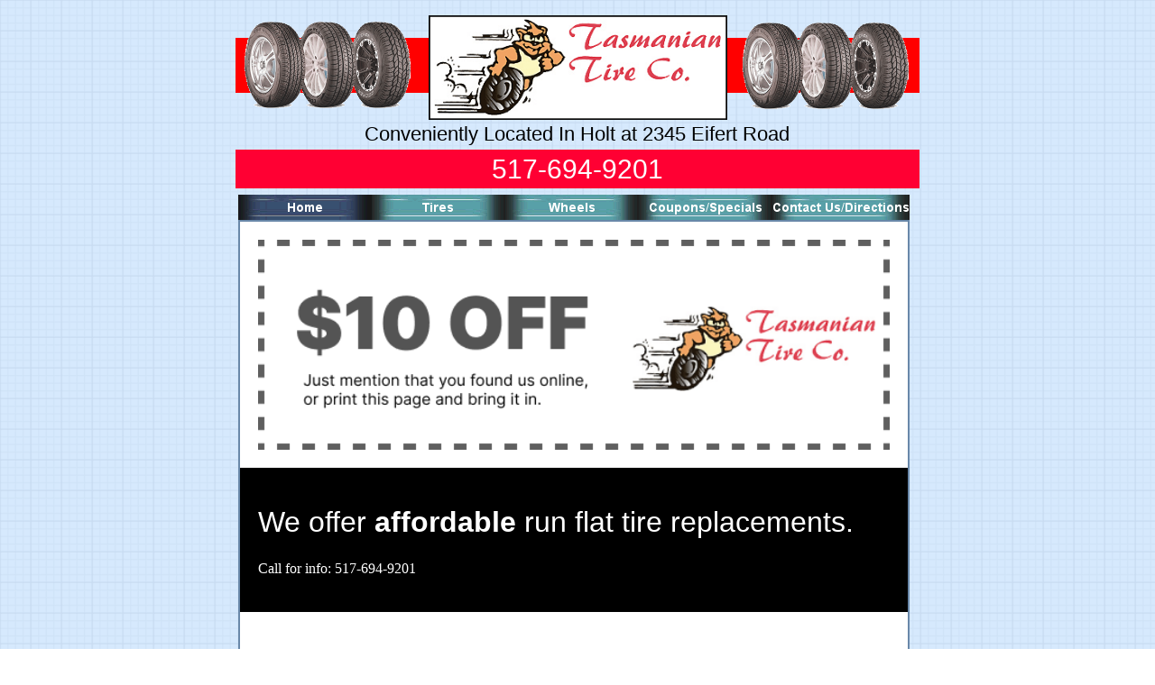

--- FILE ---
content_type: text/html
request_url: http://tasmaniantire.net/services/run-flat-tire-dealer-in-michigan.php
body_size: 3344
content:

<html>
<head>
    <title>Run Flat Tire Dealer In Michigan</title>
    <meta name="description" content="Tasmanian Tire is a run flat tire dealer in Michigan. In recent years, run flat tires have been gaining in popularity. This is…">
</head>
<body bgcolor="#FFFFFF" background="/clipart/backgrounds/tile/blueGridPattern.gif" text="#000000" link="#0000FF" vlink="#800080" topmargin="0" leftmargin="0">
    <div id="centerwrapper">
        <div id="root" style="position:relative;width:760px;height:1099px;">
            <div id="e1" style="position:absolute;left:4;top:216;width:744;height:28;">
                <table border="0" cellspacing="0" cellpadding="0">
                    <tr>
                        <td><a href="../index.html" onMouseOver="document.images['i2'].src='/sitebuilder/images/Bartwo-0-mouseOver-25960.png'" onMouseOut="document.images['i2'].src='/sitebuilder/images/Bartwo-0-active-25944.png'"><img name="i2" src="/sitebuilder/images/Bartwo-0-active-25944.png" width="148" height="28" border="0" alt="" /></a></td>
                        <td><a href="../aboutus.html" onMouseOver="document.images['i3'].src='/sitebuilder/images/Bartwo-1-mouseOver-26038.png'" onMouseOut="document.images['i3'].src='/sitebuilder/images/Bartwo-1-inactive-25991.png'"><img name="i3" src="/sitebuilder/images/Bartwo-1-inactive-25991.png" border="0" width="148" height="28" alt="" /></a></td>
                        <td><a href="../blank.html" onMouseOver="document.images['i4'].src='/sitebuilder/images/Bartwo-2-mouseOver-26147.png'" onMouseOut="document.images['i4'].src='/sitebuilder/images/Bartwo-2-inactive-26053.png'"><img name="i4" src="/sitebuilder/images/Bartwo-2-inactive-26053.png" border="0" width="148" height="28" alt="" /></a></td>
                        <td><a href="../services.html" onMouseOver="document.images['i5'].src='/sitebuilder/images/Bartwo-3-mouseOver-26209.png'" onMouseOut="document.images['i5'].src='/sitebuilder/images/Bartwo-3-inactive-26163.png'"><img name="i5" src="/sitebuilder/images/Bartwo-3-inactive-26163.png" border="0" width="148" height="28" alt="" /></a></td>
                        <td><a href="../contactus.html" onMouseOver="document.images['i6'].src='/sitebuilder/images/Bartwo-4-mouseOver-26287.png'" onMouseOut="document.images['i6'].src='/sitebuilder/images/Bartwo-4-inactive-26241.png'"><img name="i6" src="/sitebuilder/images/Bartwo-4-inactive-26241.png" border="0" width="152" height="28" alt="" /></a></td>
                    </tr>
                </table>
        <div id="content">

<img style="margin:0px 0 40px;width:100%;" src="/images/seo-coupon.png" alt="">

<div style="background:black;padding:20px;color:white;margin-left:-20px;margin-right:-20px;margin-top:-20px;margin-bottom:50px;">
<h1 style="font-weight:100;">We offer <b>affordable</b> run flat tire replacements.</h1>
<p>Call for info: 517-694-9201</p>
</div>
<h1 dir="ltr"><span>Run Flat Tire Dealer in Michigan</span></h1>
<p dir="ltr"><span>Tasmanian Tire is a run flat tire dealer in Michigan. In recent years, run flat tires have been gaining in popularity. This is because they offer a number of benefits over traditional tires, such as being able to continue driving even after a puncture. Additionally, run flat tire dealers are becoming more and more common, which means it's easier than ever to find a replacement set for your car. Finally, used run flat tires can be a great affordable option for those looking for a replacement.</span></p>
<p><span><span>&nbsp;</span></span></p>
<p dir="ltr"><span>However, they can be fairly expensive - and owners often want to switch back to regular tires. At Tasmanian Tire, we offer more affordable used run flat tires for many makes and models of vehicles. You can keep your costs low, and keep the benefits of having run flats on your ride. Give us a call to learn more about our inventory and availability.</span></p>
<h2 dir="ltr"><span>What are run flat tires and what benefits do they offer over traditional tires?</span></h2>
<p dir="ltr"><span>Run flat tires are specially designed tires that are able to run without air pressure for a short period of time. This allows you to continue driving, even after a puncture or blowout. Run flat tires offer several benefits over traditional tires, as they provide increased safety and ease-of-use, due to the fact that you don't have to stop and change the tire when it goes flat. Additionally, run flat tires provide a smoother ride compared to traditional tires due to their stiffer construction.</span></p>
<p><span><span>&nbsp;</span></span></p>
<h2 dir="ltr"><span>What are the costs associated with run flat tires versus traditional tires?</span></h2>
<p dir="ltr"><span>Run flat tires typically cost more than traditional tires, but they can often be worth it due to their increased safety features and ease-of-use. Used run flat tires can be a great affordable option for those looking for a replacement.</span></p>
<p><span><span>&nbsp;</span></span></p>
<h2 dir="ltr"><span>Are there any other benefits to using run flat tires beyond being able to continue driving after a puncture or blowout?</span></h2>
<p dir="ltr"><span>Yes! Run flat tires also provide increased stability and handling when compared to traditional tires, as well as improved fuel efficiency due to their reduced weight. They also last longer than traditional tires and are less likely to suffer from blowouts. Finally, run flat tires can provide peace of mind knowing that you won't be left stranded on the side of the road if your tire suddenly goes flat.</span></p>
<p><span><span>&nbsp;</span></span></p>
<p dir="ltr"><span>When it comes to run flat tires, buying used is a smart move. Not only are you getting a high-quality product, but you're also doing your part to help the environment. Additionally, run flat tires can be a great affordable option for those looking for a replacement.</span></p>
<p><span><span>&nbsp;</span></span></p>
<p dir="ltr"><span>At Tasmanian Tire, we offer a wide selection of used run flat tires. We have been providing quality tires and services to drivers in Michigan for years, and we are dedicated to ensuring that our customers receive the best possible service.</span></p>
<p><span><span>&nbsp;</span></span></p>
<p dir="ltr"><span>If you're in need of a replacement set of run flat tires, or just need some advice on which type of tire is best for your vehicle, we would be happy to help. Contact us today to learn more about our products and services, or visit our website to browse our selection of used run flat tires.</span></p>
<p><span>&nbsp;</span></p>


<div style="margin-top:100px;"></div>
<img style="margin:0px 0 40px;width:100%;" src="/images/seo-coupon.png" alt="">

<div style="background:black;padding:20px;color:white;margin-left:-20px;margin-right:-20px;margin-top:-20px;margin-bottom:50px;">
<h1 style="font-weight:100;">We offer <b>affordable</b> run flat tire replacements.</h1>
<p>Call for info: 517-694-9201</p>
</div>    <div id="footer-links">
                                                                                                <a href="/services/affordable-audi-used-run-flat-tires.php"> Affordable Audi Used Run Flat Tires </a> |
                                                <a href="/services/affordable-bmw-used-run-flat-tires.php"> Affordable Bmw Used Run Flat Tires </a> |
                                                <a href="/services/affordable-run-flat-tire-dealer-in-michigan.php"> Affordable Run Flat Tire Dealer In Michigan </a> |
                                                <a href="/services/best-prices-on-run-flat-tires-in-michigan.php"> Best Prices On Run Flat Tires In Michigan </a> |
                                                <a href="/services/best-run-flat-tires-for-winter.php"> Best Run Flat Tires For Winter </a> |
                                                <a href="/services/cheap-run-flat-tires-in-michigan.php"> Cheap Run Flat Tires In Michigan </a> |
                                                                    <a href="/services/replacement-bmw-run-flat-tires-in-michigan.php"> Replacement Bmw Run Flat Tires In Michigan </a> |
                                                <a href="/services/run-flat-tire-dealer-in-michigan.php"> Run Flat Tire Dealer In Michigan </a> |
                                                <a href="/services/run-flat-tire-replacement-services-in-michigan.php"> Run Flat Tire Replacement Services In Michigan </a> |
                                                <a href="/services/run-flat-tire-replacements-for-lexus.php"> Run Flat Tire Replacements For Lexus </a> |
                                                <a href="/services/run-flat-tire-replacements.php"> Run Flat Tire Replacements </a> |
                                                <a href="/services/run-flat-tires-for-cars.php"> Run Flat Tires For Cars </a> |
                                                <a href="/services/used-run-flat-tires-for-mercedes.php"> Used Run Flat Tires For Mercedes </a> |
                                                <a href="/services/used-run-flat-tires-in-michigan.php"> Used Run Flat Tires In Michigan </a> |
                                                <a href="/services/what-is-a-run-flat-tire.php"> What Is A Run Flat Tire </a> |
                    
    </div>
            <div style="text-align:center;">
                <img style="margin-top:50px;" src="/images/Credit-Cards.gif" width="177" height="37" alt="">
                <p><span style="font-size:12px;line-height:16px;">Open Monday - Friday 8:00 am - 7:00 pm<br>Saturday 8:00 am - 5:00 pm<br>No appointment necessary.<br soft></span></font></p>
            </div>
        </div>
            </div>
            <div id="e10" style="position:absolute;left:1;top:42;width:758;height:61;">
                <table border="0" cellspacing="0" cellpadding="0" width="758">
                    <tr>
                        <td nowrap height="61" valign="top" bgcolor="#FF0000">
                        </td>
                    </tr>
                </table>
            </div>
            <div id="e11" style="position:absolute;left:1;top:166;width:758;height:43;">
                <table border="0" cellspacing="0" cellpadding="0" width="758">
                    <tr>
                        <td nowrap height="43" align="center" valign="top" bgcolor="#FF0033"><span class="text">
                                <font face="Arial Black" color="#FFFFFF" size="6"><span style="font-size:30px;line-height:43px;">517-694-9201<br soft></span></font>
                            </span></td>
                    </tr>
                </table>
            </div>
            <div id="e12" style="position:absolute;left:562;top:25;width:185;height:96;"><img src="/images/Cooper-Tires.gif" width="185" height="96" alt=""></div>

            <div id="e18" style="position:absolute;left:215;top:17;width:331;height:116;"><img src="/images/taz.gif" width="331" height="116" alt=""></div>
            <div id="e19" style="position:absolute;left:9;top:135;width:740;height:32;">
                <table border="0" cellspacing="0" cellpadding="0" width="740">
                    <tr>
                        <td nowrap height="32" align="center" valign="top"><span class="text">
                                <font size="4"><span style="font-size:22px;line-height:28px;">Conveniently Located In Holt at 2345 Eifert Road<br soft></span></font>
                            </span></td>
                    </tr>
                </table>
            </div>
            <div id="e20" style="position:absolute;left:10;top:24;width:185;height:96;"><img src="/images/Cooper-Tires.gif" width="185" height="96" alt=""></div>
        </div>
    </div>

</body>
    <style type="text/css">
    *{
        font-family: sans-serif;
    }
    P {
        font-family: "Verdana";
        font-size: 16px;
        line-height: 24px;
    }
    #centerwrapper {
        text-align: left;
        width: 760px;
        margin-left: auto;
        margin-right: auto;
    }
    #content{
      background: white;
      border: 2px solid #6988a9;
      padding: 20px;
    }
    </style>
</html>